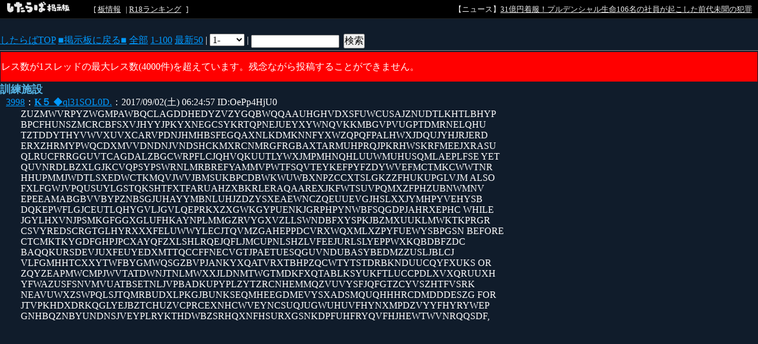

--- FILE ---
content_type: text/html; charset=EUC-JP
request_url: https://jbbs.shitaraba.net/bbs/read.cgi/news/6242/1447841839/3998
body_size: 28972
content:
<!DOCTYPE html>

<html lang="ja">
  <head>
    <meta charset="EUC-JP">
    <meta property="og:title" content="訓練施設 - アルカイーダ日本支部 - したらば掲示板">
    <meta property="og:description" content="2ちゃんねる型“無料”レンタル掲示板なら「したらば掲示板」。カスタマイズしやすく多機能な、無料のBBSです。">
    <meta property="og:url" content="https://jbbs.shitaraba.net/bbs/read.cgi/news/6242/1447841839/">
    <meta property="og:type" content="website">
    <meta property="og:site_name" content="したらば掲示板">
    <meta property="og:image" content="https://parts.jbbs.shitaraba.net/img/ogp.png">
    <link rel="apple-touch-icon" href="https://parts.jbbs.shitaraba.net/img/favicons/apple-touch-icon.png">
    <link rel="icon" type="image/x-icon" href="https://parts.jbbs.shitaraba.net/favicon.ico">
    <link rel="shortcut icon" type="image/x-icon" href="https://parts.jbbs.shitaraba.net/favicon.ico">
    <link rel="canonical" href="https://jbbs.shitaraba.net/bbs/read.cgi/news/6242/1447841839/">
    <meta name="robots" content="noarchive,noindex">
    <link rel="alternate" media="handheld" type="text/html" href="http://jbbs.m.shitaraba.net/b/i.cgi/news/6242/1447841839/3998">
    <link rel="alternate" type="application/rss+xml" title="RSS" href="https://jbbs.shitaraba.net/bbs/rssmode.cgi/news/6242/1447841839/">
    <link rel="contents" href="https://jbbs.shitaraba.net/news/6242/">
    <link rel="stylesheet" href="//parts.jbbs.shitaraba.net/css/global_header.css">
    <link rel="stylesheet" href="//parts.jbbs.shitaraba.net/css/site_header.css">
    <title>訓練施設 - 1447841839 - したらば掲示板</title>

    <style>
      body {
        background-color: #101c2b;
        color: #ffffff;
      }
      h1 {
        color: #56b3e3;
        font-size: large;
      }
      a { color: #0099ff; }
      a:hover { color: #CC3333; }
      a:visited { color: #56b3e3; }
    </style>
    <style>
      body {
          word-break: break-all;
          word-wrap: break-word;
      }

      h1.thread-title {
          margin: 0 0 0;
      }

      table.header-menu {
          border:solid #888;
          border-width:0 0 1px 0;
          margin-bottom:2px;
      }

      div.header-menu {
          padding-bottom: 3px;
          margin-bottom: 2px;
          border-bottom: solid #888 1px;
      }

      div.limit-over {
          background-color: red;
          color: white;
          line-height: 3em;
          margin: 1px;
          padding:1px;
      }

      div.limit-alert {
          background-color: red;
          color: white;
          margin: 1px;
          padding: 1px;
      }

      #thread-body-wrapper {
          float: left;
          margin-right: -200px;
          width: 100%;
      }

      #thread-body-wrapper dd {
          position: relative;
      }

      #thread-body {
          margin-right: 200px;
      }

      .highlighted {
          background-color: yellow;
          font-weight: bold;
      }

      .rep-comment {
          background-color: #CCC;
          border: 1px solid #000;
          left: 15px;
          margin: 0;
          padding-left: 10px;
          padding-right: 10px;
          position: absolute;
          z-index: 1;
      }
      .pc_res_image_lazy {
        width: 200px;
        max-width:200px;
      }
      #res_image_preview_box img {
        width: 100px;
        height: auto;
        margin: 10px;
        padding: 10px;
        border: solid 1px #d3d3d3;
        background: #fff;
        box-shadow: 6px 6px 10px 0 rgb(0 0 0 / 10%);
        border-radius: 3px;
      }
      .thumbnail_explain {
        font-size: 14px;
        vertical-align: top;
      }
    </style>
  </head>
  <body>
<div class="site-header site-header-black">
  <a href="https://rentalbbs.shitaraba.com" target="_blank">
    <img class="shitaraba-site-header-logo" src="//parts.jbbs.shitaraba.net/img/cmn/logo_shitaraba_bk.gif">
  </a>
  <ul class="site-header-navigation-links">[
    <li>
      <a rel="nofollow" href="https://jbbs.shitaraba.net/bbs/board_info.cgi/news/6242/">板情報</a>
    </li>|
    <li>
      <a rel="nofollow" href="https://rentalbbs.shitaraba.com/r18/">R18ランキング</a>
    </li>
  ]
</ul>
  <div id="staff_info" class="site-header-announcement"><!-- announcement here --></div>
</div>
<script src="https://jbbs.shitaraba.net/js/staff_info.js?t=1624007708"></script>
    <div style="padding: 15px 0 10px 10px;">
      <!-- pc_thread_header -->
<!-- pc_thread_header -->
    </div>
    <div class="header-menu">
      <a href="/">したらばTOP</a>
      <a href="https://jbbs.shitaraba.net/news/6242/">■掲示板に戻る■</a>
      <a href="https://jbbs.shitaraba.net/bbs/read.cgi/news/6242/1447841839/">全部</a>
      <a href="https://jbbs.shitaraba.net/bbs/read.cgi/news/6242/1447841839/1-100" rel="nofollow">1-100</a>
      <a href="https://jbbs.shitaraba.net/bbs/read.cgi/news/6242/1447841839/l50">最新50</a>
      |
      <script>
        function jump_to_page(page) {
          page -= 0;
          location.href =
            'https://jbbs.shitaraba.net/bbs/read.cgi/news/6242/1447841839/' +
            (page * 100 + 1) + '-' + (page * 100 + 100);
        }
      </script>
      <select onchange="jump_to_page(this.options[this.selectedIndex].value)">
        <option value="0">1-</option>
        <option value="1">101-</option>
        <option value="2">201-</option>
        <option value="3">301-</option>
        <option value="4">401-</option>
        <option value="5">501-</option>
        <option value="6">601-</option>
        <option value="7">701-</option>
        <option value="8">801-</option>
        <option value="9">901-</option>
        <option value="10">1001-</option>
        <option value="11">1101-</option>
        <option value="12">1201-</option>
        <option value="13">1301-</option>
        <option value="14">1401-</option>
        <option value="15">1501-</option>
        <option value="16">1601-</option>
        <option value="17">1701-</option>
        <option value="18">1801-</option>
        <option value="19">1901-</option>
        <option value="20">2001-</option>
        <option value="21">2101-</option>
        <option value="22">2201-</option>
        <option value="23">2301-</option>
        <option value="24">2401-</option>
        <option value="25">2501-</option>
        <option value="26">2601-</option>
        <option value="27">2701-</option>
        <option value="28">2801-</option>
        <option value="29">2901-</option>
        <option value="30">3001-</option>
        <option value="31">3101-</option>
        <option value="32">3201-</option>
        <option value="33">3301-</option>
        <option value="34">3401-</option>
        <option value="35">3501-</option>
        <option value="36">3601-</option>
        <option value="37">3701-</option>
        <option value="38">3801-</option>
        <option value="39">3901-</option>
        <option value="40">4001-</option>
      </select>
      <noscript>
        <strong style="font-size:13px;color:red;">
          この機能を使うにはJavaScriptを有効にしてください
        </strong>
      </noscript>
      |
      <form action="https://jbbs.shitaraba.net/bbs/read.cgi/news/6242/1447841839/"
            class="search_in_thread"
            method="GET"
            style="display:inline;vertical-align:top;">
        <input size="15" type="text" name="q" id="q" value="">
        <input style="margin-left:3px;" type="submit" value="検索">
      </form>
    </div>
    <div class="limit-over">
        レス数が1スレッドの最大レス数(4000件)を超えています。残念ながら投稿することができません。
    </div>
    <h1 class="thread-title">訓練施設</h1>
    <div id="thread-body-wrapper">
      <dl id="thread-body">
        <dt id="comment_3998">
          <a href="https://jbbs.shitaraba.net/bbs/read.cgi/news/6242/1447841839/3998" rel="nofollow">3998</a>：<!--
          --><a href="mailto:sage"><!--
            
            --><b>Κ５</b> ◆ql31SOL0D.<!--
            
          --></a><!--
          -->：2017/09/02(土) 06:24:57 ID:OePp4HjU0
        </dt>
        <dd>
          
ZUZMWVRPYZWGMPAWBQCLAGDDHEDYZVZYGQBWQQAAUHGHVDXSFUWCUSAJZNUDTLKHTLBHYP<br>
 BPCFHUNSZMCRCBFSXVJHYYJPKYXNEGCSYKRTQPNEJUEYXYWNQVKKMBGVPVUGPTDMRNELQHU<br>
 TZTDDYTHYVWVXUVXCARVPDNJHMHBSFEGQAXNLKDMKNNFYXWZQPQFPALHWXJDQUJYHJRJERD<br>
 ERXZHRMYPWQCDXMVVDNDNJVNDSHCKMXRCNMRGFRGBAXTARMUHPRQJPKRHWSKRFMEEJXRASU<br>
 QLRUCFRRGGUVTCAGDALZBGCWRPFLCJQHVQKUUTLYWXJMPMHNQHLUUWMUHUSQMLAEPLFSE YET<br>
 QUVNRDLBZXLGJKCVQPSYPSWRNLMRBREFYAMMVPWTFSQVTEYKEFPYFZDYWVEFMCTMKCWWTNR<br>
 HHUPMMJWDTLSXEDWCTKMQVJWVJBMSUKBPCDBWKWUWBXNPZCCXTSLGKZZFHUKUPGLVJM ALSO<br>
 FXLFGWJVPQUSUYLGSTQKSHTFXTFARUAHZXBKRLERAQAAREXJKFWTSUVPQMXZFPHZUBNWMNV<br>
 EPEEAMABGBVVBYPZNBSGJUHAYYMBNLUHJZDZYSXEAEWNCZQEUUEVGJHSLXXJYMHPYVEHYSB<br>
 DQKEPWFLGJCEUTLQHYGVLJGVLQEPRKXZXGWKGYPUENKJGRPHPYNWBFSQGDPJAHRXEPHC WHILE<br>
 JGYLHXVNJPSMKGFGGXGLUFHKAYNPLMMGZRVYGXVZLLSWNDBFXYSPKJBZMXUUKLMWKTKPRGR<br>
 CSVYREDSCRGTGLHYRXXXFELUWWYLECJTQVMZGAHEPPDCVRXWQXMLXZPYFUEWYSBPGSN BEFORE<br>
 CTCMKTKYGDFGHPJPCXAYQFZXLSHLRQEJQFLJMCUPNLSHZLVFEEJURLSLYEPPWXKQBDBFZDC<br>
 BAQQKURSDEVJUXFEUYEDXMTTQCCFFNECVGTJPAETUESQGUVNDUBASYBEDMZZUSLJBLCJ<br>
 VLFGMHHTCXXYTWFBYGMWQSGZBVPJANKYXQATVRXTBHPZQCWTYTSTDRBKNDUUCQYFXUKS OR<br>
 ZQYZEAPMWCMPJWVTATDWNJTNLMWXXJLDNMTWGTMDKFXQTABLKSYUKFTLUCCPDLXVXQRUUXH<br>
 YFWAZUSFSNVMVUATBSETNLJVPBADKUPYPLZYTZRCNHEMMQZVUVYSFJQFGTZCYVSZHTFVSRK<br>
 NEAVUWXZSWPQLSJTQMRBUDXLPKGJBUNKSEQMHEEGDMEVYSXADSMQUQHHHRCDMDDDESZG FOR<br>
 JTVPKHDXDRKQGLYEJBZTCHUZVCPRCEXNHCWVEYNCSUQJUGWUHUVFHYNXMPDZVYYFHYRYWEP<br>
 GNHBQZNBYUNDNSJVEYPLRYKTHDWBZSRHQXNFHSURXGSNKDPFUHFRYQVFHJHEWTWVNRQQSDF,<br>          <br>
          
        </dd>
           <!-- pc_thread_under_first_post -->
<table border="0" cellpadding="0" cellspacing="0">
<tr>
<td style="padding: 30px;">

<!-- AG 066／PCレクタングル／成人枠（pc_thread_under_first_post・左） -->
<!-- Revive Adserver JavaScriptタグ - Generated with Revive Adserver v5.0.5 -->
<script type='text/javascript'><!--//<![CDATA[
   var m3_u = (location.protocol=='https:'?'https://sun.creativecarrer.com/www/delivery/ajs.php':'http://sun.creativecarrer.com/www/delivery/ajs.php');
   var m3_r = Math.floor(Math.random()*99999999999);
   if (!document.MAX_used) document.MAX_used = ',';
   document.write ("<scr"+"ipt type='text/javascript' src='"+m3_u);
   document.write ("?zoneid=845");
   document.write ('&cb=' + m3_r);
   if (document.MAX_used != ',') document.write ("&exclude=" + document.MAX_used);
   document.write (document.charset ? '&charset='+document.charset : (document.characterSet ? '&charset='+document.characterSet : ''));
   document.write ("&loc=" + escape(window.location));
   if (document.referrer) document.write ("&referer=" + escape(document.referrer));
   if (document.context) document.write ("&context=" + escape(document.context));
   if (document.mmm_fo) document.write ("&mmm_fo=1");
   document.write ("'><\/scr"+"ipt>");
//]]>--></script><noscript><a href='http://sun.creativecarrer.com/www/delivery/ck.php?n=a9132f40&cb=INSERT_RANDOM_NUMBER_HERE' target='_blank'><img src='http://sun.creativecarrer.com/www/delivery/avw.php?zoneid=845&cb=INSERT_RANDOM_NUMBER_HERE&n=a9132f40' border='0' alt='' /></a></noscript>

</td>

<td style="padding: 0px;">

<!-- AG 067／PCレクタングル／成人枠（pc_thread_under_first_post・右） -->
<!-- Revive Adserver JavaScriptタグ - Generated with Revive Adserver v5.0.5 -->
<script type='text/javascript'><!--//<![CDATA[
   var m3_u = (location.protocol=='https:'?'https://sun.creativecarrer.com/www/delivery/ajs.php':'http://sun.creativecarrer.com/www/delivery/ajs.php');
   var m3_r = Math.floor(Math.random()*99999999999);
   if (!document.MAX_used) document.MAX_used = ',';
   document.write ("<scr"+"ipt type='text/javascript' src='"+m3_u);
   document.write ("?zoneid=846");
   document.write ('&cb=' + m3_r);
   if (document.MAX_used != ',') document.write ("&exclude=" + document.MAX_used);
   document.write (document.charset ? '&charset='+document.charset : (document.characterSet ? '&charset='+document.characterSet : ''));
   document.write ("&loc=" + escape(window.location));
   if (document.referrer) document.write ("&referer=" + escape(document.referrer));
   if (document.context) document.write ("&context=" + escape(document.context));
   if (document.mmm_fo) document.write ("&mmm_fo=1");
   document.write ("'><\/scr"+"ipt>");
//]]>--></script><noscript><a href='http://sun.creativecarrer.com/www/delivery/ck.php?n=a59b7e49&cb=INSERT_RANDOM_NUMBER_HERE' target='_blank'><img src='http://sun.creativecarrer.com/www/delivery/avw.php?zoneid=846&cb=INSERT_RANDOM_NUMBER_HERE&n=a59b7e49' border='0' alt='' /></a></noscript>

</td>
</tr>
</table>



      </dl>
    </div>
    <style>
      div.seesaa_channel {
          display: block;
          float: right;
          height: 600px;
          margin-right: 20px;
          overflow: hidden;
          position: relative;
          width: 160px;
      }

      #g_floating_tag_zone {
          height: 600px;
          margin-top: 15px;
          width: 160px;
          z-index: 10000000000;
      }
    </style>
    <div class="seesaa_channel">
      <!-- pc_thread_side -->
<!-- AG 251／PCバナー（160*600）／成人枠 -->
<!-- Revive Adserver JavaScriptタグ - Generated with Revive Adserver v5.0.5 -->
<script type='text/javascript'><!--//<![CDATA[
   var m3_u = (location.protocol=='https:'?'https://sun.creativecarrer.com/www/delivery/ajs.php':'http://sun.creativecarrer.com/www/delivery/ajs.php');
   var m3_r = Math.floor(Math.random()*99999999999);
   if (!document.MAX_used) document.MAX_used = ',';
   document.write ("<scr"+"ipt type='text/javascript' src='"+m3_u);
   document.write ("?zoneid=843");
   document.write ('&cb=' + m3_r);
   if (document.MAX_used != ',') document.write ("&exclude=" + document.MAX_used);
   document.write (document.charset ? '&charset='+document.charset : (document.characterSet ? '&charset='+document.characterSet : ''));
   document.write ("&loc=" + escape(window.location));
   if (document.referrer) document.write ("&referer=" + escape(document.referrer));
   if (document.context) document.write ("&context=" + escape(document.context));
   if (document.mmm_fo) document.write ("&mmm_fo=1");
   document.write ("'><\/scr"+"ipt>");
//]]>--></script><noscript><a href='http://sun.creativecarrer.com/www/delivery/ck.php?n=a55323e3&cb=INSERT_RANDOM_NUMBER_HERE' target='_blank'><img src='http://sun.creativecarrer.com/www/delivery/avw.php?zoneid=843&cb=INSERT_RANDOM_NUMBER_HERE&n=a55323e3' border='0' alt='' /></a></noscript>
    </div>
    <div style="clear: both;"></div>
    <!-- pc_thread_footer -->
<table border="0" cellpadding="0" cellspacing="0">
<tr>
<td style="padding: 30px;">

<!-- AG 072／PCレクタングル／成人枠（pc_thread_footer・左） -->
<!-- Revive Adserver JavaScriptタグ - Generated with Revive Adserver v5.0.5 -->
<script type='text/javascript'><!--//<![CDATA[
   var m3_u = (location.protocol=='https:'?'https://sun.creativecarrer.com/www/delivery/ajs.php':'http://sun.creativecarrer.com/www/delivery/ajs.php');
   var m3_r = Math.floor(Math.random()*99999999999);
   if (!document.MAX_used) document.MAX_used = ',';
   document.write ("<scr"+"ipt type='text/javascript' src='"+m3_u);
   document.write ("?zoneid=853");
   document.write ('&cb=' + m3_r);
   if (document.MAX_used != ',') document.write ("&exclude=" + document.MAX_used);
   document.write (document.charset ? '&charset='+document.charset : (document.characterSet ? '&charset='+document.characterSet : ''));
   document.write ("&loc=" + escape(window.location));
   if (document.referrer) document.write ("&referer=" + escape(document.referrer));
   if (document.context) document.write ("&context=" + escape(document.context));
   if (document.mmm_fo) document.write ("&mmm_fo=1");
   document.write ("'><\/scr"+"ipt>");
//]]>--></script><noscript><a href='http://sun.creativecarrer.com/www/delivery/ck.php?n=a487d5ab&cb=INSERT_RANDOM_NUMBER_HERE' target='_blank'><img src='http://sun.creativecarrer.com/www/delivery/avw.php?zoneid=853&cb=INSERT_RANDOM_NUMBER_HERE&n=a487d5ab' border='0' alt='' /></a></noscript>

</td>


<td style="padding: 0px;">

<!-- AG 073／PCレクタングル／成人枠（pc_thread_footer・右） -->
<!-- Revive Adserver JavaScriptタグ - Generated with Revive Adserver v5.0.5 -->
<script type='text/javascript'><!--//<![CDATA[
   var m3_u = (location.protocol=='https:'?'https://sun.creativecarrer.com/www/delivery/ajs.php':'http://sun.creativecarrer.com/www/delivery/ajs.php');
   var m3_r = Math.floor(Math.random()*99999999999);
   if (!document.MAX_used) document.MAX_used = ',';
   document.write ("<scr"+"ipt type='text/javascript' src='"+m3_u);
   document.write ("?zoneid=854");
   document.write ('&cb=' + m3_r);
   if (document.MAX_used != ',') document.write ("&exclude=" + document.MAX_used);
   document.write (document.charset ? '&charset='+document.charset : (document.characterSet ? '&charset='+document.characterSet : ''));
   document.write ("&loc=" + escape(window.location));
   if (document.referrer) document.write ("&referer=" + escape(document.referrer));
   if (document.context) document.write ("&context=" + escape(document.context));
   if (document.mmm_fo) document.write ("&mmm_fo=1");
   document.write ("'><\/scr"+"ipt>");
//]]>--></script><noscript><a href='http://sun.creativecarrer.com/www/delivery/ck.php?n=abf27d1c&cb=INSERT_RANDOM_NUMBER_HERE' target='_blank'><img src='http://sun.creativecarrer.com/www/delivery/avw.php?zoneid=854&cb=INSERT_RANDOM_NUMBER_HERE&n=abf27d1c' border='0' alt='' /></a></noscript>

</td>
</tr>
</table>
    <hr id="end-of-posts">
    <div id="footer-menu">
      <table border="0" cellpadding="0" cellspacing="0" width="100%">
        <tr>
          <td>
            <a href="https://jbbs.shitaraba.net/news/6242/">■掲示板に戻る■</a>
            <a href="https://jbbs.shitaraba.net/bbs/read.cgi/news/6242/1447841839/">全部</a>
            <a href="https://jbbs.shitaraba.net/bbs/read.cgi/news/6242/1447841839/3898-3997" rel="nofollow">前100</a>
            <a href="https://jbbs.shitaraba.net/bbs/read.cgi/news/6242/1447841839/3999-4000" rel="nofollow">次100</a>
            <a href="https://jbbs.shitaraba.net/bbs/read.cgi/news/6242/1447841839/l50">最新50</a>
          </td>
          <td align="right"></td>
        </tr>
      </table>
    </div>
    <br>
    <table>
      <tr>
        <td>
        </td>
      </tr>
    </table>
<!-- pc_thread_footer2 -->
<table border="0" cellpadding="0" cellspacing="0">
<tr>
<td style="padding: 30px;">

<!-- AG 072／PCレクタングル／成人枠（pc_thread_footer・左） -->
<!-- Revive Adserver JavaScriptタグ - Generated with Revive Adserver v5.0.5 -->
<script type='text/javascript'><!--//<![CDATA[
   var m3_u = (location.protocol=='https:'?'https://sun.creativecarrer.com/www/delivery/ajs.php':'http://sun.creativecarrer.com/www/delivery/ajs.php');
   var m3_r = Math.floor(Math.random()*99999999999);
   if (!document.MAX_used) document.MAX_used = ',';
   document.write ("<scr"+"ipt type='text/javascript' src='"+m3_u);
   document.write ("?zoneid=853");
   document.write ('&cb=' + m3_r);
   if (document.MAX_used != ',') document.write ("&exclude=" + document.MAX_used);
   document.write (document.charset ? '&charset='+document.charset : (document.characterSet ? '&charset='+document.characterSet : ''));
   document.write ("&loc=" + escape(window.location));
   if (document.referrer) document.write ("&referer=" + escape(document.referrer));
   if (document.context) document.write ("&context=" + escape(document.context));
   if (document.mmm_fo) document.write ("&mmm_fo=1");
   document.write ("'><\/scr"+"ipt>");
//]]>--></script><noscript><a href='http://sun.creativecarrer.com/www/delivery/ck.php?n=a487d5ab&cb=INSERT_RANDOM_NUMBER_HERE' target='_blank'><img src='http://sun.creativecarrer.com/www/delivery/avw.php?zoneid=853&cb=INSERT_RANDOM_NUMBER_HERE&n=a487d5ab' border='0' alt='' /></a></noscript>

</td>


<td style="padding: 0px;">

<!-- AG 073／PCレクタングル／成人枠（pc_thread_footer・右） -->
<!-- Revive Adserver JavaScriptタグ - Generated with Revive Adserver v5.0.5 -->
<script type='text/javascript'><!--//<![CDATA[
   var m3_u = (location.protocol=='https:'?'https://sun.creativecarrer.com/www/delivery/ajs.php':'http://sun.creativecarrer.com/www/delivery/ajs.php');
   var m3_r = Math.floor(Math.random()*99999999999);
   if (!document.MAX_used) document.MAX_used = ',';
   document.write ("<scr"+"ipt type='text/javascript' src='"+m3_u);
   document.write ("?zoneid=854");
   document.write ('&cb=' + m3_r);
   if (document.MAX_used != ',') document.write ("&exclude=" + document.MAX_used);
   document.write (document.charset ? '&charset='+document.charset : (document.characterSet ? '&charset='+document.characterSet : ''));
   document.write ("&loc=" + escape(window.location));
   if (document.referrer) document.write ("&referer=" + escape(document.referrer));
   if (document.context) document.write ("&context=" + escape(document.context));
   if (document.mmm_fo) document.write ("&mmm_fo=1");
   document.write ("'><\/scr"+"ipt>");
//]]>--></script><noscript><a href='http://sun.creativecarrer.com/www/delivery/ck.php?n=abf27d1c&cb=INSERT_RANDOM_NUMBER_HERE' target='_blank'><img src='http://sun.creativecarrer.com/www/delivery/avw.php?zoneid=854&cb=INSERT_RANDOM_NUMBER_HERE&n=abf27d1c' border='0' alt='' /></a></noscript>

</td>
</tr>
</table>
    <hr>
    <div id="smartphone_switcher" style="display:none; padding:1em;">
      <button style="width:100%; font-size:3em;" onclick="switch_smartphone()">スマートフォン版</button>
    </div>
    <table align="right">
      <tr>
        <td align="right" valign="top" nowrap>
          <form method="GET" action="https://cms.jbbs.shitaraba.net/news/6242/delete/thread">
            <input type="hidden" name="key" value="$KEY">
            <input type="submit" value="レス管理">
          </form>
        </td>
      </tr>
    </table>
    <small>
      <a href="https://rentalbbs.shitaraba.com/jbbs/user_inquiry/?dir=news&bbs=6242">掲示板管理者へ連絡</a>
      <a href="http://rentalbbs.shitaraba.com/">無料レンタル掲示板</a>
    </small>
<!-- Global site tag (gtag.js) - Google Analytics -->
<script async src="https://www.googletagmanager.com/gtag/js?id=UA-154728857-2"></script>
<script>
  window.dataLayer = window.dataLayer || [];
  function gtag(){dataLayer.push(arguments);}
  gtag('js', new Date());

  gtag('config', 'UA-154728857-2');
</script>
    <script>
      window.onload = function() {
          var name = '', mail = '';
          var cookie_values = document.cookie.split(/; ?/);
          for (var i = 0; i < cookie_values.length; ++i) {
              var pair = cookie_values[i].split(/=/);
              var key = pair[0];
              var value = pair[1];
              if (key == 'display' && value == "pc") {
                  document.getElementById("smartphone_switcher").style.display="block";
              }
              if (key != 'NAME' && key != 'MAIL') { continue; }
              if (key == 'NAME') { name = unescape(value); }
              else { mail = unescape(value); }
          }
          for (var i = 0; i < document.forms.length; ++i) {
              if (document.forms[i].name != 'fcs') { continue; }
              document.forms[i].NAME.value = name;
              document.forms[i].MAIL.value = mail;
          }
      };
      function switch_smartphone() {
          document.cookie = "display=smartphone;path=/;";
          location.reload();
      }
    </script>
    <script>
      (function() {
          var query = '';
          if (query !== '' && document.querySelectorAll) {
              var comments = document.querySelectorAll('#thread-body dd');
              // Equiv. /(\Q$query\E)/g in Perl.
              var pattern = new RegExp(
                  '(' + query.replace(/([.*+?^=!:${}()|[\]\/\\])/g, '\\$1') + ')',
                  'g');
              for (var i = 0; i < comments.length; ++i) {
                  var comment = comments[i];
                  comment.innerHTML = comment.innerHTML.replace(
                      pattern, '<span class="highlighted">$1</span>');
              }
          }
      })();
    </script>
    <script src="https://jbbs.shitaraba.net/js/associate_reply.js"></script>

    <!-- tab_overlay -->
<!-- AG 451／SPオーバーレイ／成人枠 直貼り&#9327; -->

	<script>
		function convertShitarabaImgLinks() {
			var alllinks = document.querySelectorAll('a');
			for(var i = 0;i < alllinks.length; i++) {
				var linkurl = alllinks[i].getAttribute("href");
				if(!linkurl.indexOf("https://img.shitaraba.net/")) {
					var source = '<img class="lazyload pc_res_image_lazy" data-src="' +  linkurl +'" />';
					alllinks[i].innerHTML = source;
				} else if(!linkurl.indexOf("https://i.postimg.cc/")) {
          var source = '<img class="lazyload pc_res_image_lazy" data-src="' +  linkurl +'" /><br>' + linkurl;
          alllinks[i].innerHTML = source;
        }
			}
		}
		convertShitarabaImgLinks();

	</script>
  <script>
  	//textareaをセット
  	var resTextarea = document.querySelector('textarea[name="MESSAGE"]');
  	//previewエリアをセット
  	var resImagePreviewBox =  document.getElementById('res_image_preview_box');
  	//textarea onchangeで発火
  	resTextarea.onchange = function (e) {
  		while(resImagePreviewBox.firstChild) {
  			resImagePreviewBox.removeChild( resImagePreviewBox.firstChild );
  		};
  		var resMessage = resTextarea.value; //res本文取得
  		var urls = getUrlInText(resMessage); //画像URL抽出
  		//matchした画像URLをpreviewで表示
  		for(var i in urls) {
  			var elm = document.createElement('img');
  			elm.src = urls[i];
  			elm.className = "res_image_preview";
  			resImagePreviewBox.appendChild(elm);
  		}
  	}
  	function getUrlInText(text) {
  		var matches = text.match(/(https?:\/\/i\.postimg.cc\/[^\s]+)(png|gif|jpg|jpeg|webp)/gi);
  		if(matches != null) {
  			return matches;
  		} else {
  			return [];
  		}
  	}
  </script>
  <script src="https://cdn.jsdelivr.net/npm/lazyload@2.0.0-rc.2/lazyload.min.js"></script>
  <script>
      lazyload();
  </script>


  	<script>
      function convertShitarabaYoutubeLinks() {
        var alllinks = document.querySelectorAll('a');
        for (var i = 0; i < alllinks.length; i++) {
          var linkurl = alllinks[i].getAttribute("href");
          if (linkurl !== null) {
            if (linkurl.indexOf("/bbs/link.cgi?url=") !== -1) {
              var queries = linkurl.slice(linkurl.indexOf('?') + 1).split("=");
              var link = "";
              if (queries[0] === "url") {
                link = decodeURIComponent(queries[1]);
              }
              var embedUrl = convertToYoutubeEmbedUrl(link);
              if (embedUrl) {
                var youtubeIframe = `<div class="strb_youtube"><div class="strb_youtube_iframe"><iframe width="560" height="315" src="${embedUrl}" frameborder="0" allowfullscreen></iframe></div></div>`;
                alllinks[i].outerHTML = youtubeIframe;
              }
            } else {
              var embedUrl = convertToYoutubeEmbedUrl(linkurl);
              if (embedUrl) {
                var youtubeIframe = `<div class="strb_youtube"><div class="strb_youtube_iframe"><iframe width="560" height="315" src="${embedUrl}" frameborder="0" allowfullscreen></iframe></div></div>`;
                alllinks[i].outerHTML = youtubeIframe;
              }
            }
          }
        }
      }

      function convertToYoutubeEmbedUrl(url) {
        const regexes = [
          /youtube\.com\/watch\?v=([^&]+)/,
          /youtu\.be\/([^?&]+)/,
          /youtube\.com\/shorts\/([^?&]+)/,
          /youtube\.com\/live\/([^?&]+)/,
          /youtube\.com\/embed\/(?:shorts|live)\/([^?&]+)/,
          /youtube\.com\/embed\/([^?&]+)/,
        ];
        for (let regex of regexes) {
          const match = url.match(regex);
          if (match && match[1]) {
            // preserve query string if any
            const queryString = url.includes('?') ? '?' + url.split('?')[1] : '';
            return `https://www.youtube.com/embed/${match[1]}${queryString}`;
          }
        }
        return null;
      }

      convertShitarabaYoutubeLinks();

  	</script>
    <style>
    .strb_youtube {
      width:100%;
      max-width:560px;
    }

    .strb_youtube_iframe {
      position: relative;
      width: 100%;
      padding-top: 56.25%;
      margin-bottom:50px;
    }
    .strb_youtube_iframe iframe {
      position: absolute;
      top: 0;
      right: 0;
      width: 100%;
      height: 100%;
    }
    </style>

<!-- Google tag (gtag.js) -->
<script async src="https://www.googletagmanager.com/gtag/js?id=G-EZ8JYXNLDB"></script>
<script>
  window.dataLayer = window.dataLayer || [];
  function gtag(){dataLayer.push(arguments);}
  gtag('js', new Date());

  gtag('config', 'G-EZ8JYXNLDB');
</script>

  </body>
</html>

